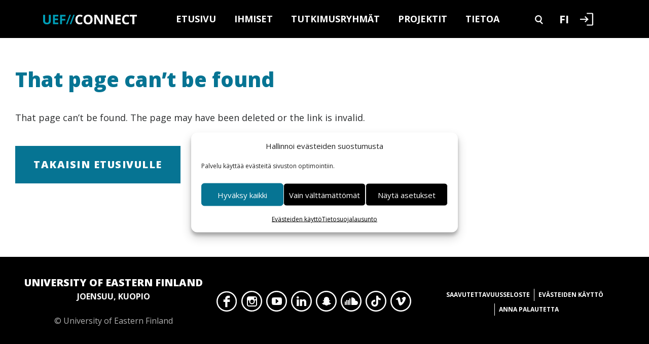

--- FILE ---
content_type: text/html; charset=UTF-8
request_url: https://uefconnect.uef.fi/tag/aldosteroni/
body_size: 15263
content:
<!DOCTYPE html>
<html lang="fi" prefix="og: http://ogp.me/ns# fb: http://ogp.me/ns/fb#">

<head>
    <meta charset="UTF-8">
    <meta name="viewport" content="width=device-width, initial-scale=1">
    <link rel="profile" href="http://gmpg.org/xfn/11">
    <link rel="pingback" href="https://uefconnect.uef.fi/xmlrpc.php">
    <!-- Manifest added by SuperPWA - Progressive Web Apps Plugin For WordPress -->
<link rel="manifest" href="/superpwa-manifest-nginx.json">
<meta name="theme-color" content="#007e94">
<!-- / SuperPWA.com -->
<meta name='robots' content='index, follow, max-image-preview:large, max-snippet:-1, max-video-preview:-1' />

	<!-- This site is optimized with the Yoast SEO plugin v26.7 - https://yoast.com/wordpress/plugins/seo/ -->
	<title>aldosteroni Archives - UEFConnect</title>
	<link rel="canonical" href="https://uefconnect.uef.fi/tag/aldosteroni/" />
	<meta property="og:locale" content="fi_FI" />
	<meta property="og:type" content="article" />
	<meta property="og:title" content="aldosteroni Archives - UEFConnect" />
	<meta property="og:url" content="https://uefconnect.uef.fi/tag/aldosteroni/" />
	<meta property="og:site_name" content="UEFConnect" />
	<meta name="twitter:card" content="summary_large_image" />
	<script type="application/ld+json" class="yoast-schema-graph">{"@context":"https://schema.org","@graph":[{"@type":"CollectionPage","@id":"https://uefconnect.uef.fi/tag/aldosteroni/","url":"https://uefconnect.uef.fi/tag/aldosteroni/","name":"aldosteroni Archives - UEFConnect","isPartOf":{"@id":"https://uefconnect.uef.fi/#website"},"breadcrumb":{"@id":"https://uefconnect.uef.fi/tag/aldosteroni/#breadcrumb"},"inLanguage":"fi"},{"@type":"BreadcrumbList","@id":"https://uefconnect.uef.fi/tag/aldosteroni/#breadcrumb","itemListElement":[{"@type":"ListItem","position":1,"name":"Home","item":"https://uefconnect.uef.fi/"},{"@type":"ListItem","position":2,"name":"aldosteroni"}]},{"@type":"WebSite","@id":"https://uefconnect.uef.fi/#website","url":"https://uefconnect.uef.fi/","name":"UEFConnect","description":"UEFConnect","potentialAction":[{"@type":"SearchAction","target":{"@type":"EntryPoint","urlTemplate":"https://uefconnect.uef.fi/?s={search_term_string}"},"query-input":{"@type":"PropertyValueSpecification","valueRequired":true,"valueName":"search_term_string"}}],"inLanguage":"fi"}]}</script>
	<!-- / Yoast SEO plugin. -->


<link rel='dns-prefetch' href='//uefconnect.uef.fi' />
<link rel='dns-prefetch' href='//code.jquery.com' />
<link rel='dns-prefetch' href='//fonts.googleapis.com' />
<link rel="alternate" type="application/rss+xml" title="UEFConnect &raquo; syöte" href="https://uefconnect.uef.fi/feed/" />
<link rel="alternate" type="application/rss+xml" title="UEFConnect &raquo; kommenttien syöte" href="https://uefconnect.uef.fi/comments/feed/" />
<link rel="alternate" type="application/rss+xml" title="UEFConnect &raquo; aldosteroni avainsanan RSS-syöte" href="https://uefconnect.uef.fi/tag/aldosteroni/feed/" />
<style id='wp-img-auto-sizes-contain-inline-css' type='text/css'>
img:is([sizes=auto i],[sizes^="auto," i]){contain-intrinsic-size:3000px 1500px}
/*# sourceURL=wp-img-auto-sizes-contain-inline-css */
</style>
<style id='wp-emoji-styles-inline-css' type='text/css'>

	img.wp-smiley, img.emoji {
		display: inline !important;
		border: none !important;
		box-shadow: none !important;
		height: 1em !important;
		width: 1em !important;
		margin: 0 0.07em !important;
		vertical-align: -0.1em !important;
		background: none !important;
		padding: 0 !important;
	}
/*# sourceURL=wp-emoji-styles-inline-css */
</style>
<link rel='stylesheet' id='wp-block-library-css' href='https://uefconnect.uef.fi/wp-includes/css/dist/block-library/style.min.css?ver=6.9' type='text/css' media='all' />
<style id='global-styles-inline-css' type='text/css'>
:root{--wp--preset--aspect-ratio--square: 1;--wp--preset--aspect-ratio--4-3: 4/3;--wp--preset--aspect-ratio--3-4: 3/4;--wp--preset--aspect-ratio--3-2: 3/2;--wp--preset--aspect-ratio--2-3: 2/3;--wp--preset--aspect-ratio--16-9: 16/9;--wp--preset--aspect-ratio--9-16: 9/16;--wp--preset--color--black: #000000;--wp--preset--color--cyan-bluish-gray: #abb8c3;--wp--preset--color--white: #ffffff;--wp--preset--color--pale-pink: #f78da7;--wp--preset--color--vivid-red: #cf2e2e;--wp--preset--color--luminous-vivid-orange: #ff6900;--wp--preset--color--luminous-vivid-amber: #fcb900;--wp--preset--color--light-green-cyan: #7bdcb5;--wp--preset--color--vivid-green-cyan: #00d084;--wp--preset--color--pale-cyan-blue: #8ed1fc;--wp--preset--color--vivid-cyan-blue: #0693e3;--wp--preset--color--vivid-purple: #9b51e0;--wp--preset--gradient--vivid-cyan-blue-to-vivid-purple: linear-gradient(135deg,rgb(6,147,227) 0%,rgb(155,81,224) 100%);--wp--preset--gradient--light-green-cyan-to-vivid-green-cyan: linear-gradient(135deg,rgb(122,220,180) 0%,rgb(0,208,130) 100%);--wp--preset--gradient--luminous-vivid-amber-to-luminous-vivid-orange: linear-gradient(135deg,rgb(252,185,0) 0%,rgb(255,105,0) 100%);--wp--preset--gradient--luminous-vivid-orange-to-vivid-red: linear-gradient(135deg,rgb(255,105,0) 0%,rgb(207,46,46) 100%);--wp--preset--gradient--very-light-gray-to-cyan-bluish-gray: linear-gradient(135deg,rgb(238,238,238) 0%,rgb(169,184,195) 100%);--wp--preset--gradient--cool-to-warm-spectrum: linear-gradient(135deg,rgb(74,234,220) 0%,rgb(151,120,209) 20%,rgb(207,42,186) 40%,rgb(238,44,130) 60%,rgb(251,105,98) 80%,rgb(254,248,76) 100%);--wp--preset--gradient--blush-light-purple: linear-gradient(135deg,rgb(255,206,236) 0%,rgb(152,150,240) 100%);--wp--preset--gradient--blush-bordeaux: linear-gradient(135deg,rgb(254,205,165) 0%,rgb(254,45,45) 50%,rgb(107,0,62) 100%);--wp--preset--gradient--luminous-dusk: linear-gradient(135deg,rgb(255,203,112) 0%,rgb(199,81,192) 50%,rgb(65,88,208) 100%);--wp--preset--gradient--pale-ocean: linear-gradient(135deg,rgb(255,245,203) 0%,rgb(182,227,212) 50%,rgb(51,167,181) 100%);--wp--preset--gradient--electric-grass: linear-gradient(135deg,rgb(202,248,128) 0%,rgb(113,206,126) 100%);--wp--preset--gradient--midnight: linear-gradient(135deg,rgb(2,3,129) 0%,rgb(40,116,252) 100%);--wp--preset--font-size--small: 13px;--wp--preset--font-size--medium: 20px;--wp--preset--font-size--large: 36px;--wp--preset--font-size--x-large: 42px;--wp--preset--spacing--20: 0.44rem;--wp--preset--spacing--30: 0.67rem;--wp--preset--spacing--40: 1rem;--wp--preset--spacing--50: 1.5rem;--wp--preset--spacing--60: 2.25rem;--wp--preset--spacing--70: 3.38rem;--wp--preset--spacing--80: 5.06rem;--wp--preset--shadow--natural: 6px 6px 9px rgba(0, 0, 0, 0.2);--wp--preset--shadow--deep: 12px 12px 50px rgba(0, 0, 0, 0.4);--wp--preset--shadow--sharp: 6px 6px 0px rgba(0, 0, 0, 0.2);--wp--preset--shadow--outlined: 6px 6px 0px -3px rgb(255, 255, 255), 6px 6px rgb(0, 0, 0);--wp--preset--shadow--crisp: 6px 6px 0px rgb(0, 0, 0);}:where(.is-layout-flex){gap: 0.5em;}:where(.is-layout-grid){gap: 0.5em;}body .is-layout-flex{display: flex;}.is-layout-flex{flex-wrap: wrap;align-items: center;}.is-layout-flex > :is(*, div){margin: 0;}body .is-layout-grid{display: grid;}.is-layout-grid > :is(*, div){margin: 0;}:where(.wp-block-columns.is-layout-flex){gap: 2em;}:where(.wp-block-columns.is-layout-grid){gap: 2em;}:where(.wp-block-post-template.is-layout-flex){gap: 1.25em;}:where(.wp-block-post-template.is-layout-grid){gap: 1.25em;}.has-black-color{color: var(--wp--preset--color--black) !important;}.has-cyan-bluish-gray-color{color: var(--wp--preset--color--cyan-bluish-gray) !important;}.has-white-color{color: var(--wp--preset--color--white) !important;}.has-pale-pink-color{color: var(--wp--preset--color--pale-pink) !important;}.has-vivid-red-color{color: var(--wp--preset--color--vivid-red) !important;}.has-luminous-vivid-orange-color{color: var(--wp--preset--color--luminous-vivid-orange) !important;}.has-luminous-vivid-amber-color{color: var(--wp--preset--color--luminous-vivid-amber) !important;}.has-light-green-cyan-color{color: var(--wp--preset--color--light-green-cyan) !important;}.has-vivid-green-cyan-color{color: var(--wp--preset--color--vivid-green-cyan) !important;}.has-pale-cyan-blue-color{color: var(--wp--preset--color--pale-cyan-blue) !important;}.has-vivid-cyan-blue-color{color: var(--wp--preset--color--vivid-cyan-blue) !important;}.has-vivid-purple-color{color: var(--wp--preset--color--vivid-purple) !important;}.has-black-background-color{background-color: var(--wp--preset--color--black) !important;}.has-cyan-bluish-gray-background-color{background-color: var(--wp--preset--color--cyan-bluish-gray) !important;}.has-white-background-color{background-color: var(--wp--preset--color--white) !important;}.has-pale-pink-background-color{background-color: var(--wp--preset--color--pale-pink) !important;}.has-vivid-red-background-color{background-color: var(--wp--preset--color--vivid-red) !important;}.has-luminous-vivid-orange-background-color{background-color: var(--wp--preset--color--luminous-vivid-orange) !important;}.has-luminous-vivid-amber-background-color{background-color: var(--wp--preset--color--luminous-vivid-amber) !important;}.has-light-green-cyan-background-color{background-color: var(--wp--preset--color--light-green-cyan) !important;}.has-vivid-green-cyan-background-color{background-color: var(--wp--preset--color--vivid-green-cyan) !important;}.has-pale-cyan-blue-background-color{background-color: var(--wp--preset--color--pale-cyan-blue) !important;}.has-vivid-cyan-blue-background-color{background-color: var(--wp--preset--color--vivid-cyan-blue) !important;}.has-vivid-purple-background-color{background-color: var(--wp--preset--color--vivid-purple) !important;}.has-black-border-color{border-color: var(--wp--preset--color--black) !important;}.has-cyan-bluish-gray-border-color{border-color: var(--wp--preset--color--cyan-bluish-gray) !important;}.has-white-border-color{border-color: var(--wp--preset--color--white) !important;}.has-pale-pink-border-color{border-color: var(--wp--preset--color--pale-pink) !important;}.has-vivid-red-border-color{border-color: var(--wp--preset--color--vivid-red) !important;}.has-luminous-vivid-orange-border-color{border-color: var(--wp--preset--color--luminous-vivid-orange) !important;}.has-luminous-vivid-amber-border-color{border-color: var(--wp--preset--color--luminous-vivid-amber) !important;}.has-light-green-cyan-border-color{border-color: var(--wp--preset--color--light-green-cyan) !important;}.has-vivid-green-cyan-border-color{border-color: var(--wp--preset--color--vivid-green-cyan) !important;}.has-pale-cyan-blue-border-color{border-color: var(--wp--preset--color--pale-cyan-blue) !important;}.has-vivid-cyan-blue-border-color{border-color: var(--wp--preset--color--vivid-cyan-blue) !important;}.has-vivid-purple-border-color{border-color: var(--wp--preset--color--vivid-purple) !important;}.has-vivid-cyan-blue-to-vivid-purple-gradient-background{background: var(--wp--preset--gradient--vivid-cyan-blue-to-vivid-purple) !important;}.has-light-green-cyan-to-vivid-green-cyan-gradient-background{background: var(--wp--preset--gradient--light-green-cyan-to-vivid-green-cyan) !important;}.has-luminous-vivid-amber-to-luminous-vivid-orange-gradient-background{background: var(--wp--preset--gradient--luminous-vivid-amber-to-luminous-vivid-orange) !important;}.has-luminous-vivid-orange-to-vivid-red-gradient-background{background: var(--wp--preset--gradient--luminous-vivid-orange-to-vivid-red) !important;}.has-very-light-gray-to-cyan-bluish-gray-gradient-background{background: var(--wp--preset--gradient--very-light-gray-to-cyan-bluish-gray) !important;}.has-cool-to-warm-spectrum-gradient-background{background: var(--wp--preset--gradient--cool-to-warm-spectrum) !important;}.has-blush-light-purple-gradient-background{background: var(--wp--preset--gradient--blush-light-purple) !important;}.has-blush-bordeaux-gradient-background{background: var(--wp--preset--gradient--blush-bordeaux) !important;}.has-luminous-dusk-gradient-background{background: var(--wp--preset--gradient--luminous-dusk) !important;}.has-pale-ocean-gradient-background{background: var(--wp--preset--gradient--pale-ocean) !important;}.has-electric-grass-gradient-background{background: var(--wp--preset--gradient--electric-grass) !important;}.has-midnight-gradient-background{background: var(--wp--preset--gradient--midnight) !important;}.has-small-font-size{font-size: var(--wp--preset--font-size--small) !important;}.has-medium-font-size{font-size: var(--wp--preset--font-size--medium) !important;}.has-large-font-size{font-size: var(--wp--preset--font-size--large) !important;}.has-x-large-font-size{font-size: var(--wp--preset--font-size--x-large) !important;}
/*# sourceURL=global-styles-inline-css */
</style>

<style id='classic-theme-styles-inline-css' type='text/css'>
/*! This file is auto-generated */
.wp-block-button__link{color:#fff;background-color:#32373c;border-radius:9999px;box-shadow:none;text-decoration:none;padding:calc(.667em + 2px) calc(1.333em + 2px);font-size:1.125em}.wp-block-file__button{background:#32373c;color:#fff;text-decoration:none}
/*# sourceURL=/wp-includes/css/classic-themes.min.css */
</style>
<link rel='stylesheet' id='contact-form-7-css' href='https://uefconnect.uef.fi/wp-content/plugins/contact-form-7/includes/css/styles.css?ver=6.1.4' type='text/css' media='all' />
<link rel='stylesheet' id='responsive-lightbox-nivo_lightbox-css-css' href='https://uefconnect.uef.fi/wp-content/plugins/responsive-lightbox-lite/assets/nivo-lightbox/nivo-lightbox.css?ver=6.9' type='text/css' media='all' />
<link rel='stylesheet' id='responsive-lightbox-nivo_lightbox-css-d-css' href='https://uefconnect.uef.fi/wp-content/plugins/responsive-lightbox-lite/assets/nivo-lightbox/themes/default/default.css?ver=6.9' type='text/css' media='all' />
<link rel='stylesheet' id='cmplz-general-css' href='https://uefconnect.uef.fi/wp-content/plugins/complianz-gdpr-premium/assets/css/cookieblocker.min.css?ver=1763366431' type='text/css' media='all' />
<link rel='stylesheet' id='connectuef-bootstrap-css-css' href='https://uefconnect.uef.fi/wp-content/themes/connectuef-2/inc/assets/css/bootstrap.min.css?ver=6.9' type='text/css' media='all' />
<link rel='stylesheet' id='connectuef-font-awesome-css' href='https://uefconnect.uef.fi/wp-content/themes/connectuef-2/inc/assets/css/fontawesome.min.css?ver=6.4.2' type='text/css' media='all' />
<link rel='stylesheet' id='connectuef-font-awesome-brands-css' href='https://uefconnect.uef.fi/wp-content/themes/connectuef-2/inc/assets/css/brands.min.css?ver=6.4.2' type='text/css' media='all' />
<link rel='stylesheet' id='connectuef-font-awesome-solid-css' href='https://uefconnect.uef.fi/wp-content/themes/connectuef-2/inc/assets/css/solid.min.css?ver=6.4.2' type='text/css' media='all' />
<link rel='stylesheet' id='connectuef-font-awesome-v4-css' href='https://uefconnect.uef.fi/wp-content/themes/connectuef-2/inc/assets/css/v4-font-face.min.css?ver=6.4.2' type='text/css' media='all' />
<link rel='stylesheet' id='connectuef-style-css' href='https://uefconnect.uef.fi/wp-content/themes/connectuef-2/style.css?ver=6.9' type='text/css' media='all' />
<link rel='stylesheet' id='google-fonts-css' href='//fonts.googleapis.com/css?family=Open+Sans%3A400%2C400italic%2C600%2C700%2C800&#038;display=swap&#038;ver=6.9' type='text/css' media='all' />
<link rel='stylesheet' id='connect-minified-css-css' href='https://uefconnect.uef.fi/wp-content/themes/connectuef-2/build/main.min.css?ver=20251011' type='text/css' media='all' />
<link rel='stylesheet' id='owl-carousel-css-css' href='https://uefconnect.uef.fi/wp-content/themes/connectuef-2/js/assets/owl.carousel.min.css?ver=6.9' type='text/css' media='all' />
<link rel='stylesheet' id='owl-carousel-default-css-css' href='https://uefconnect.uef.fi/wp-content/themes/connectuef-2/js/assets/owl.theme.default.min.css?ver=6.9' type='text/css' media='all' />
<link rel='stylesheet' id='bootstrap-datepicker-css' href='https://uefconnect.uef.fi/wp-content/themes/connectuef-2/css/bootstrap/bootstrap-datepicker.min.css?ver=6.9' type='text/css' media='all' />
<link rel='stylesheet' id='cropper-css' href='https://uefconnect.uef.fi/wp-content/themes/connectuef-2/js/cropper/cropper.min.css?ver=6.9' type='text/css' media='all' />
<link rel='stylesheet' id='chosen-css' href='https://uefconnect.uef.fi/wp-content/themes/connectuef-2/js/chosen-harvest/chosen.min.css?ver=6.9' type='text/css' media='all' />
<link rel='stylesheet' id='custom-jquery-ui-style-css' href='//code.jquery.com/ui/1.13.0/themes/smoothness/jquery-ui.css?ver=6.9' type='text/css' media='all' />
<script type="text/javascript" id="wpml-cookie-js-extra">
/* <![CDATA[ */
var wpml_cookies = {"wp-wpml_current_language":{"value":"fi","expires":1,"path":"/"}};
var wpml_cookies = {"wp-wpml_current_language":{"value":"fi","expires":1,"path":"/"}};
//# sourceURL=wpml-cookie-js-extra
/* ]]> */
</script>
<script type="text/javascript" src="https://uefconnect.uef.fi/wp-content/plugins/sitepress-multilingual-cms/res/js/cookies/language-cookie.js?ver=486900" id="wpml-cookie-js" defer="defer" data-wp-strategy="defer"></script>
<script type="text/javascript" src="https://uefconnect.uef.fi/wp-content/plugins/enable-jquery-migrate-helper/js/jquery/jquery-1.12.4-wp.js?ver=1.12.4-wp" id="jquery-core-js"></script>
<script type="text/javascript" src="https://uefconnect.uef.fi/wp-content/plugins/enable-jquery-migrate-helper/js/jquery-migrate/jquery-migrate-1.4.1-wp.js?ver=1.4.1-wp" id="jquery-migrate-js"></script>
<script type="text/javascript" src="https://uefconnect.uef.fi/wp-content/plugins/responsive-lightbox-lite/assets/nivo-lightbox/nivo-lightbox.min.js?ver=6.9" id="responsive-lightbox-nivo_lightbox-js"></script>
<script type="text/javascript" id="responsive-lightbox-lite-script-js-extra">
/* <![CDATA[ */
var rllArgs = {"script":"nivo_lightbox","selector":"lightbox","custom_events":""};
//# sourceURL=responsive-lightbox-lite-script-js-extra
/* ]]> */
</script>
<script type="text/javascript" src="https://uefconnect.uef.fi/wp-content/plugins/responsive-lightbox-lite/assets/inc/script.js?ver=6.9" id="responsive-lightbox-lite-script-js"></script>
<script type="text/javascript" src="https://uefconnect.uef.fi/wp-content/themes/connectuef-2/inc/assets/js/tether.min.js?ver=6.9" id="connectuef-tether-js"></script>
<script type="text/javascript" src="https://uefconnect.uef.fi/wp-content/themes/connectuef-2/inc/assets/js/bootstrap.min.js?ver=6.9" id="connectuef-bootstrapjs-js"></script>
<script type="text/javascript" src="https://uefconnect.uef.fi/wp-content/themes/connectuef-2/inc/assets/js/theme-script.js?ver=6.9" id="connectuef-themejs-js"></script>
<script type="text/javascript" id="atf-theme-js-js-extra">
/* <![CDATA[ */
var ajax_atf_object = {"ajax_url":"https://uefconnect.uef.fi/wp-admin/admin-ajax.php"};
//# sourceURL=atf-theme-js-js-extra
/* ]]> */
</script>
<script type="text/javascript" src="https://uefconnect.uef.fi/wp-content/themes/connectuef-2/js/atf-scripts.js?ver=6.9" id="atf-theme-js-js"></script>
<script type="text/javascript" src="https://uefconnect.uef.fi/wp-content/themes/connectuef-2/js/atf-footer-scripts.php?ver=6.9" id="atf-footer-js-js"></script>
<script type="text/javascript" src="https://uefconnect.uef.fi/wp-content/themes/connectuef-2/js/owl.carousel.min.js?ver=6.9" id="owl-carousel-js-js"></script>
<script type="text/javascript" src="https://uefconnect.uef.fi/wp-content/themes/connectuef-2/js/bootstrap-datepicker.min.js?ver=6.9" id="bootstrap-datepicker-js"></script>
<script type="text/javascript" src="https://uefconnect.uef.fi/wp-content/themes/connectuef-2/js/locales/bootstrap-datepicker.fi.min.js?ver=6.9" id="bootstrap-datepicker-locale-js"></script>
<script type="text/javascript" src="https://uefconnect.uef.fi/wp-content/themes/connectuef-2/js/cropper/cropper.min.js?ver=6.9" id="cropper-js-js"></script>
<script type="text/javascript" src="https://uefconnect.uef.fi/wp-content/themes/connectuef-2/js/chosen-harvest/chosen.jquery.js?ver=6.9" id="chosen-js-js"></script>
<script type="text/javascript" src="https://uefconnect.uef.fi/wp-content/themes/connectuef-2/js/chosen-harvest/chosen.proto.js?ver=6.9" id="chosen-js-proto-js"></script>
<script type="text/javascript" src="https://uefconnect.uef.fi/wp-content/themes/connectuef-2/js/chosen-harvest/custom-chosen.js?ver=6.9" id="chosen-custom-js"></script>
<script type="text/javascript" src="//code.jquery.com/ui/1.13.0/jquery-ui.js?ver=6.9" id="custom-jquery-ui-js"></script>
<script type="text/javascript" src="https://uefconnect.uef.fi/wp-content/themes/connectuef-2/js/atf-custom.js?ver=6.9" id="atf-custom-script-js"></script>
<link rel="EditURI" type="application/rsd+xml" title="RSD" href="https://uefconnect.uef.fi/xmlrpc.php?rsd" />
<meta name="generator" content="WordPress 6.9" />
<meta name="generator" content="WPML ver:4.8.6 stt:1,18;" />
<!-- Google Tag Manager -->
<script>(function(w,d,s,l,i){w[l]=w[l]||[];w[l].push({'gtm.start':
new Date().getTime(),event:'gtm.js'});var f=d.getElementsByTagName(s)[0],
j=d.createElement(s),dl=l!='dataLayer'?'&l='+l:'';j.async=true;j.src=
'https://www.googletagmanager.com/gtm.js?id='+i+dl;f.parentNode.insertBefore(j,f);
})(window,document,'script','dataLayer','GTM-P72DTDT');</script>
<!-- End Google Tag Manager -->
			<style>.cmplz-hidden {
					display: none !important;
				}</style>
        <script type="text/javascript">
            var jQueryMigrateHelperHasSentDowngrade = false;

			window.onerror = function( msg, url, line, col, error ) {
				// Break out early, do not processing if a downgrade reqeust was already sent.
				if ( jQueryMigrateHelperHasSentDowngrade ) {
					return true;
                }

				var xhr = new XMLHttpRequest();
				var nonce = '115f58c76e';
				var jQueryFunctions = [
					'andSelf',
					'browser',
					'live',
					'boxModel',
					'support.boxModel',
					'size',
					'swap',
					'clean',
					'sub',
                ];
				var match_pattern = /\)\.(.+?) is not a function/;
                var erroredFunction = msg.match( match_pattern );

                // If there was no matching functions, do not try to downgrade.
                if ( null === erroredFunction || typeof erroredFunction !== 'object' || typeof erroredFunction[1] === "undefined" || -1 === jQueryFunctions.indexOf( erroredFunction[1] ) ) {
                    return true;
                }

                // Set that we've now attempted a downgrade request.
                jQueryMigrateHelperHasSentDowngrade = true;

				xhr.open( 'POST', 'https://uefconnect.uef.fi/wp-admin/admin-ajax.php' );
				xhr.setRequestHeader( 'Content-Type', 'application/x-www-form-urlencoded' );
				xhr.onload = function () {
					var response,
                        reload = false;

					if ( 200 === xhr.status ) {
                        try {
                        	response = JSON.parse( xhr.response );

                        	reload = response.data.reload;
                        } catch ( e ) {
                        	reload = false;
                        }
                    }

					// Automatically reload the page if a deprecation caused an automatic downgrade, ensure visitors get the best possible experience.
					if ( reload ) {
						location.reload();
                    }
				};

				xhr.send( encodeURI( 'action=jquery-migrate-downgrade-version&_wpnonce=' + nonce ) );

				// Suppress error alerts in older browsers
				return true;
			}
        </script>

		<meta name='addsearch-custom-field' data-type='date' content='custom_date='>    <style type="text/css">
        #page-sub-header { background: #563D7C; }
    </style>
        
    <link rel="apple-touch-icon" sizes="57x57" href="https://uefconnect.uef.fi/wp-content/themes/connectuef-2/images/favicons/apple-touch-icon-57x57.png" />
    <link rel="apple-touch-icon" sizes="114x114" href="https://uefconnect.uef.fi/wp-content/themes/connectuef-2/images/favicons/apple-touch-icon-114x114.png" />
    <link rel="apple-touch-icon" sizes="72x72" href="https://uefconnect.uef.fi/wp-content/themes/connectuef-2/images/favicons/apple-touch-icon-72x72.png" />
    <link rel="apple-touch-icon" sizes="144x144" href="https://uefconnect.uef.fi/wp-content/themes/connectuef-2/images/favicons/apple-touch-icon-144x144.png" />
    <link rel="apple-touch-icon" sizes="60x60" href="https://uefconnect.uef.fi/wp-content/themes/connectuef-2/images/favicons/apple-touch-icon-60x60.png" />
    <link rel="apple-touch-icon" sizes="120x120" href="https://uefconnect.uef.fi/wp-content/themes/connectuef-2/images/favicons/apple-touch-icon-120x120.png" />
    <link rel="apple-touch-icon" sizes="76x76" href="https://uefconnect.uef.fi/wp-content/themes/connectuef-2/images/favicons/apple-touch-icon-76x76.png" />
    <link rel="apple-touch-icon" sizes="152x152" href="https://uefconnect.uef.fi/wp-content/themes/connectuef-2/images/favicons/apple-touch-icon-152x152.png" />
    <link rel="icon" type="image/png" href="https://uefconnect.uef.fi/wp-content/themes/connectuef-2/images/favicons/favicon-196x196.png" sizes="196x196" />
    <link rel="icon" type="image/png" href="https://uefconnect.uef.fi/wp-content/themes/connectuef-2/images/favicons/favicon-96x96.png" sizes="96x96" />
    <link rel="icon" type="image/png" href="https://uefconnect.uef.fi/wp-content/themes/connectuef-2/images/favicons/favicon-32x32.png" sizes="32x32" />
    <link rel="icon" type="image/png" href="https://uefconnect.uef.fi/wp-content/themes/connectuef-2/images/favicons/favicon-16x16.png" sizes="16x16" />
    <link rel="icon" type="image/png" href="https://uefconnect.uef.fi/wp-content/themes/connectuef-2/images/favicons/favicon-128.png" sizes="128x128" />
    <meta name="application-name" content="&nbsp;" />
    <meta name="msapplication-TileColor" content="#" />
    <meta name="msapplication-TileImage" content="https://uefconnect.uef.fi/wp-content/themes/connectuef-2/images/favicons/mstile-144x144.png" />
    <meta name="msapplication-square70x70logo" content="https://uefconnect.uef.fi/wp-content/themes/connectuef-2/images/favicons/mstile-70x70.png" />
    <meta name="msapplication-square150x150logo" content="https://uefconnect.uef.fi/wp-content/themes/connectuef-2/images/favicons/mstile-150x150.png" />
    <meta name="msapplication-wide310x150logo" content="https://uefconnect.uef.fi/wp-content/themes/connectuef-2/images/favicons/mstile-310x150.png" />
    <meta name="msapplication-square310x310logo" content="https://uefconnect.uef.fi/wp-content/themes/connectuef-2/images/favicons/mstile-310x310.png" />

        <!-- Hotjar Tracking Code for https://uefconnect.uef.fi -->
    <script type="text/plain" data-service="hotjar" data-category="marketing">
        (function(h, o, t, j, a, r) {
            h.hj = h.hj || function() {
                (h.hj.q = h.hj.q || []).push(arguments)
            };
            h._hjSettings = {
                hjid: 988290,
                hjsv: 6
            };
            a = o.getElementsByTagName('head')[0];
            r = o.createElement('script');
            r.async = 1;
            r.src = t + h._hjSettings.hjid + j + h._hjSettings.hjsv;
            a.appendChild(r);
        })(window, document, 'https://static.hotjar.com/c/hotjar-', '.js?sv=');
    </script>

    <!-- AddSearch -->
    <script type="text/javascript" src="https://cdn.jsdelivr.net/combine/npm/addsearch-js-client@0.8/dist/addsearch-js-client.min.js,npm/addsearch-search-ui@0.7/dist/addsearch-search-ui.min.js"></script>
    <link rel="stylesheet" href="https://cdn.jsdelivr.net/npm/addsearch-search-ui@0.7/dist/addsearch-search-ui.min.css"/>
    <!-- End AddSearch -->
</head>

<body data-cmplz=1 class="archive tag tag-aldosteroni tag-5399 wp-theme-connectuef-2 hfeed">
    <!-- Google Tag Manager (noscript) -->
    <noscript><iframe src="https://www.googletagmanager.com/ns.html?id=GTM-P72DTDT" height="0" width="0" style="display:none;visibility:hidden"></iframe></noscript>
    <!-- End Google Tag Manager (noscript) -->
    <div id="page" class="site" role="main">
        <a class="skip-link screen-reader-text" href="#content">Skip to content</a>
                    <header class="site-header navbar-static-top">
                <div class="container">
                <nav class="navbar navbar-toggleable-md navbar-dark">

                    <div class="navbar-brand">
                        <a href="https://uefconnect.uef.fi/">
                            <img class="header-logo" src="https://uefconnect.uef.fi/wp-content/themes/connectuef-2/images//uef-connect-logo.svg" alt="UEFConnect" />
                        </a>
                    </div>
                    <div class="collapse navbar-collapse justify-content-center"><ul id="menu-primary-menu-fi" class="navbar-nav"><li id="menu-item-757712" class="menu-item menu-item-type-post_type menu-item-object-page menu-item-home menu-item-757712"><a href="https://uefconnect.uef.fi/">Etusivu</a></li>
<li id="menu-item-757713" class="menu-item menu-item-type-post_type menu-item-object-page menu-item-757713"><a href="https://uefconnect.uef.fi/ihmiset/">Ihmiset</a></li>
<li id="menu-item-757714" class="menu-item menu-item-type-post_type menu-item-object-page menu-item-757714"><a href="https://uefconnect.uef.fi/tutkimusryhmat/">Tutkimusryhmät</a></li>
<li id="menu-item-757740" class="menu-item menu-item-type-post_type menu-item-object-page menu-item-757740"><a href="https://uefconnect.uef.fi/projektit/">Projektit</a></li>
<li id="menu-item-757715" class="menu-item menu-item-type-post_type menu-item-object-page menu-item-757715"><a href="https://uefconnect.uef.fi/tietoa-palvelusta/">Tietoa</a></li>
</ul></div>                    <div class="header-buttons">
                        <button class="search header-search-button main-search-btn" data-toggle='#nav-search'>
                            <span class="visually-hidden">Search</span>
                        </button>
                        <button class="lang-toggler">
                            FI                        </button>
                                                    <a href="https://uefconnect.uef.fi/wp-login.php?redirect_to=https%3A%2F%2Fuefconnect.uef.fi" class="header-login" aria_label="Kirjaudu" title="Kirjaudu">
                                <span class="visually-hidden">Kirjaudu</span>
                            </a>
                                                <button class="menu-toggler">
                            <span class="visually-hidden">Burger</span>
                        </button>
                
                                                <div class="lang-switcher">
                            <a href="https://uefconnect.uef.fi/tag/aldosteroni/" class="arrow-link active">Suomi</a>                        </div>
                                            </div>
                </nav>
                </div>
            </header>
            <div class="mobile-menu">
                <div class="container mobile-menu-wrapper">
                <div class="main-menu-mobile"><ul id="menu-primary-menu-fi-1" class="menu"><li class="menu-item menu-item-type-post_type menu-item-object-page menu-item-home menu-item-757712"><a href="https://uefconnect.uef.fi/">Etusivu</a></li>
<li class="menu-item menu-item-type-post_type menu-item-object-page menu-item-757713"><a href="https://uefconnect.uef.fi/ihmiset/">Ihmiset</a></li>
<li class="menu-item menu-item-type-post_type menu-item-object-page menu-item-757714"><a href="https://uefconnect.uef.fi/tutkimusryhmat/">Tutkimusryhmät</a></li>
<li class="menu-item menu-item-type-post_type menu-item-object-page menu-item-757740"><a href="https://uefconnect.uef.fi/projektit/">Projektit</a></li>
<li class="menu-item menu-item-type-post_type menu-item-object-page menu-item-757715"><a href="https://uefconnect.uef.fi/tietoa-palvelusta/">Tietoa</a></li>
</ul></div>                </div>
            </div>

            <div class="adds-container">
                <div class="adds-components">
                    <div class="adds-top-wrapper">
                      <div class="search__logo">
                          <img class="header-logo" src="https://uefconnect.uef.fi/wp-content/themes/connectuef-2/images/UEF_Connect_2.svg" alt="UEFConnect" />
                      </div>
                      <div class="searchfield-close">
                          <a class="close-addsearch-button" role="button">
                          <span class="close-addsearch-button__text">
                              Sulje                          </span>
                            <img class="header-logo" src="https://uefconnect.uef.fi/wp-content/themes/connectuef-2/images/icons/close-dark.svg" alt="Sulje haku" />
                          </a>
                      </div>
                      <div id="searchfield-container"></div> <!-- (3) The main search bar on website -->
                      <div id="autocomplete-container"></div><!-- (4) The autocomplete on website -->
                    </div>
                    <script>
                        language = "fi";
                      
                      if (language == 'en') {
                          lang_AS = 'en';
                      }
                      else {
                          lang_AS = null;
                      }
                      
                    window.addsearchConfigurationShared = {
                      "lang": lang_AS,
                      "domain": "uefconnect.uef.fi"
                    };
                    </script>
                </div>

                <div class="adds-components">
                    <div id="searchfield-container"></div> <!-- (3) The main search bar on website -->
                    <div id="tabs-container"></div>
                    <div class="adds-results-main-wrapper"> <!-- (4) Search results UI components -->
                    <div class="adds-filters-wrapper"> <!-- Filters UI components -->
                        <div class="adds-filters-main-wrapper adds-close">
                        <div class="adds-mobile-filters-toggle"><h3 class="filters-title">Tarkenna hakuasi</h3><span class="adds-filter-toggle"></span></div>
                        <div class="filters-inner-wrapper"><!-- Filters here -->
                            <!-- filter templates -->
                            <div id="selected-filters-container"></div>
                            <div class="addsearch-facets adds-filters-group">
                            <div class="adds-filter-parent-container">
                                <div id="facets-container-content-type"></div>
                            </div>
                            </div>
                            <!-- filter templates -->
                        </div>
                        </div>
                    </div>
                    <div class="adds-results-wrapper"> <!-- (5) Main results components -->
                        <div id="sortby"></div>
                        <div id="searchresults-container"></div> <!-- Results component -->
                        <div id="pagination-container"></div> <!-- Paging component -->
                    </div>
                    </div>
                </div>
            </div>
            <div id="content" class="site-content">
                <div class="container-fluid">
                    <div class="row">
                                        
<section id="primary" class="content-area col-sm-12 col-md-12 col-lg-8">
    <main id="main" class="site-main">

        
<div class="errorpage">
    <div class="container fp-hl">
        <section id="primary" class="content-area">
            <main id="main" class="site-main">

                <section class="error-404 not-found">
                    <header class="page-header">
                        <h1 class="page-title">That page can&rsquo;t be found</h1>
                    </header><!-- .page-header -->

                    <div class="page-content">
                        <p>That page can&rsquo;t be found. The page may have been deleted or the link is invalid.</p>
                    </div><!-- .page-content -->

                    <div class="fp-button-content">
                        <a class="site-button site-button-primary-color" href="https://uefconnect.uef.fi/" target="_self">
                            Takaisin etusivulle                        </a>
                    </div>

                </section><!-- .error-404 -->

            </main><!-- #main -->
        </section><!-- #primary -->
    </div>
</div>


    </main><!-- #main -->
</section><!-- #primary -->


    </div><!-- .row -->
    </div><!-- .container -->
    </div><!-- #content -->
        <footer class="global-footer">
        <div>
        <a href="https://www.uef.fi/">
            <span>
            University of Eastern Finland            <span>Joensuu, Kuopio</span>
            </span>
            &copy; University of Eastern Finland
        </a>

        <div class="some">
            <a href="https://www.facebook.com/itasuomenyliopisto.UEF" class="facebook">Facebook</a>
            <a href="https://www.instagram.com/uniuef/" class="instagram">Instagram</a>
            <a href="https://www.youtube.com/user/uefvideot" class="youtube">YouTube</a>
            <a href="https://www.linkedin.com/school/university-of-eastern-finland/" class="linkedin">LinkedIn</a>
            <a href="https://www.snapchat.com/add/uniuef" class="snapchat">Snapchat</a>
            <a href="https://soundcloud.com/uniuef" class="soundcloud">SoundCloud</a>
            <a href="https://www.tiktok.com/@universityofeasternfin" class="tik-tok">TikTok</a>
            <a href="https://vimeo.com/uniuef" class="vimeo">Vimeo</a>
        </div>

        <div class="footer-links">
            <div class="menu-footer-links-fi-container"><ul id="menu-footer-links-fi" class="menu"><li id="menu-item-757698" class="menu-item menu-item-type-post_type menu-item-object-page menu-item-757698"><a href="https://uefconnect.uef.fi/saavutettavuusseloste/">Saavutettavuusseloste</a></li>
<li id="menu-item-757699" class="menu-item menu-item-type-post_type menu-item-object-page menu-item-757699"><a href="https://uefconnect.uef.fi/evasteiden-kaytto/">Evästeiden käyttö</a></li>
<li id="menu-item-757700" class="menu-item menu-item-type-post_type menu-item-object-page menu-item-757700"><a href="https://uefconnect.uef.fi/tietoa-palvelusta/">Anna palautetta</a></li>
</ul></div>        </div>
        </div>
    </footer>
</div><!-- #page -->

<script type="speculationrules">
{"prefetch":[{"source":"document","where":{"and":[{"href_matches":"/*"},{"not":{"href_matches":["/wp-*.php","/wp-admin/*","/wp-content/uploads/*","/wp-content/*","/wp-content/plugins/*","/wp-content/themes/connectuef-2/*","/*\\?(.+)"]}},{"not":{"selector_matches":"a[rel~=\"nofollow\"]"}},{"not":{"selector_matches":".no-prefetch, .no-prefetch a"}}]},"eagerness":"conservative"}]}
</script>

<!-- Consent Management powered by Complianz | GDPR/CCPA Cookie Consent https://wordpress.org/plugins/complianz-gdpr -->
<div id="cmplz-cookiebanner-container"><div class="cmplz-cookiebanner cmplz-hidden banner-1 evasteasetukset optin cmplz-center cmplz-categories-type-view-preferences" aria-modal="true" data-nosnippet="true" role="dialog" aria-live="polite" aria-labelledby="cmplz-header-1-optin" aria-describedby="cmplz-message-1-optin">
	<div class="cmplz-header">
		<div class="cmplz-logo"></div>
		<div class="cmplz-title" id="cmplz-header-1-optin">Hallinnoi evästeiden suostumusta</div>
		<div class="cmplz-close" tabindex="0" role="button" aria-label="Sulje valintaikkuna">
			<svg aria-hidden="true" focusable="false" data-prefix="fas" data-icon="times" class="svg-inline--fa fa-times fa-w-11" role="img" xmlns="http://www.w3.org/2000/svg" viewBox="0 0 352 512"><path fill="currentColor" d="M242.72 256l100.07-100.07c12.28-12.28 12.28-32.19 0-44.48l-22.24-22.24c-12.28-12.28-32.19-12.28-44.48 0L176 189.28 75.93 89.21c-12.28-12.28-32.19-12.28-44.48 0L9.21 111.45c-12.28 12.28-12.28 32.19 0 44.48L109.28 256 9.21 356.07c-12.28 12.28-12.28 32.19 0 44.48l22.24 22.24c12.28 12.28 32.2 12.28 44.48 0L176 322.72l100.07 100.07c12.28 12.28 32.2 12.28 44.48 0l22.24-22.24c12.28-12.28 12.28-32.19 0-44.48L242.72 256z"></path></svg>
		</div>
	</div>

	<div class="cmplz-divider cmplz-divider-header"></div>
	<div class="cmplz-body">
		<div class="cmplz-message" id="cmplz-message-1-optin">Palvelu käyttää evästeitä sivuston optimointiin.</div>
		<!-- categories start -->
		<div class="cmplz-categories">
			<details class="cmplz-category cmplz-functional" >
				<summary>
						<span class="cmplz-category-header">
							<span class="cmplz-category-title">Toiminnalliset</span>
							<span class='cmplz-always-active'>
								<span class="cmplz-banner-checkbox">
									<input type="checkbox"
										   id="cmplz-functional-optin"
										   data-category="cmplz_functional"
										   class="cmplz-consent-checkbox cmplz-functional"
										   size="40"
										   value="1"/>
									<label class="cmplz-label" for="cmplz-functional-optin"><span class="screen-reader-text">Toiminnalliset</span></label>
								</span>
								Aina aktiivinen							</span>
							<span class="cmplz-icon cmplz-open">
								<svg xmlns="http://www.w3.org/2000/svg" viewBox="0 0 448 512"  height="18" ><path d="M224 416c-8.188 0-16.38-3.125-22.62-9.375l-192-192c-12.5-12.5-12.5-32.75 0-45.25s32.75-12.5 45.25 0L224 338.8l169.4-169.4c12.5-12.5 32.75-12.5 45.25 0s12.5 32.75 0 45.25l-192 192C240.4 412.9 232.2 416 224 416z"/></svg>
							</span>
						</span>
				</summary>
				<div class="cmplz-description">
					<span class="cmplz-description-functional">Tekninen tallennus tai pääsy on ehdottoman välttämätön oikeutettua tarkoitusta varten, joka mahdollistaa tietyn tilaajan tai käyttäjän nimenomaisesti pyytämän palvelun käytön, tai yksinomaan viestinnän välittämiseksi sähköisen viestintäverkon kautta. </span>
				</div>
			</details>

			<details class="cmplz-category cmplz-preferences" >
				<summary>
						<span class="cmplz-category-header">
							<span class="cmplz-category-title">Asetukset</span>
							<span class="cmplz-banner-checkbox">
								<input type="checkbox"
									   id="cmplz-preferences-optin"
									   data-category="cmplz_preferences"
									   class="cmplz-consent-checkbox cmplz-preferences"
									   size="40"
									   value="1"/>
								<label class="cmplz-label" for="cmplz-preferences-optin"><span class="screen-reader-text">Asetukset</span></label>
							</span>
							<span class="cmplz-icon cmplz-open">
								<svg xmlns="http://www.w3.org/2000/svg" viewBox="0 0 448 512"  height="18" ><path d="M224 416c-8.188 0-16.38-3.125-22.62-9.375l-192-192c-12.5-12.5-12.5-32.75 0-45.25s32.75-12.5 45.25 0L224 338.8l169.4-169.4c12.5-12.5 32.75-12.5 45.25 0s12.5 32.75 0 45.25l-192 192C240.4 412.9 232.2 416 224 416z"/></svg>
							</span>
						</span>
				</summary>
				<div class="cmplz-description">
					<span class="cmplz-description-preferences">Tekninen tallennus tai pääsy on tarpeen laillisessa tarkoituksessa sellaisten asetusten tallentamiseen, joita tilaaja tai käyttäjä ei ole pyytänyt. </span>
				</div>
			</details>

			<details class="cmplz-category cmplz-statistics" >
				<summary>
						<span class="cmplz-category-header">
							<span class="cmplz-category-title">Tilastot</span>
							<span class="cmplz-banner-checkbox">
								<input type="checkbox"
									   id="cmplz-statistics-optin"
									   data-category="cmplz_statistics"
									   class="cmplz-consent-checkbox cmplz-statistics"
									   size="40"
									   value="1"/>
								<label class="cmplz-label" for="cmplz-statistics-optin"><span class="screen-reader-text">Tilastot</span></label>
							</span>
							<span class="cmplz-icon cmplz-open">
								<svg xmlns="http://www.w3.org/2000/svg" viewBox="0 0 448 512"  height="18" ><path d="M224 416c-8.188 0-16.38-3.125-22.62-9.375l-192-192c-12.5-12.5-12.5-32.75 0-45.25s32.75-12.5 45.25 0L224 338.8l169.4-169.4c12.5-12.5 32.75-12.5 45.25 0s12.5 32.75 0 45.25l-192 192C240.4 412.9 232.2 416 224 416z"/></svg>
							</span>
						</span>
				</summary>
				<div class="cmplz-description">
					<span class="cmplz-description-statistics">Tekninen tallennus tai pääsy, jota käytetään yksinomaan tilastollisiin tarkoituksiin. </span>
					<span class="cmplz-description-statistics-anonymous">Tekninen tallennus tai pääsy, jota käytetään yksinomaan anonyymeihin tilastollisiin tarkoituksiin. Ilman haastetta, Internet-palveluntarjoajasi vapaaehtoista suostumusta tai kolmannen osapuolen lisätietueita pelkästään tähän tarkoitukseen tallennettuja tai haettuja tietoja ei yleensä voida käyttää tunnistamaan sinua. </span>
				</div>
			</details>
			<details class="cmplz-category cmplz-marketing" >
				<summary>
						<span class="cmplz-category-header">
							<span class="cmplz-category-title">Markkinointi</span>
							<span class="cmplz-banner-checkbox">
								<input type="checkbox"
									   id="cmplz-marketing-optin"
									   data-category="cmplz_marketing"
									   class="cmplz-consent-checkbox cmplz-marketing"
									   size="40"
									   value="1"/>
								<label class="cmplz-label" for="cmplz-marketing-optin"><span class="screen-reader-text">Markkinointi</span></label>
							</span>
							<span class="cmplz-icon cmplz-open">
								<svg xmlns="http://www.w3.org/2000/svg" viewBox="0 0 448 512"  height="18" ><path d="M224 416c-8.188 0-16.38-3.125-22.62-9.375l-192-192c-12.5-12.5-12.5-32.75 0-45.25s32.75-12.5 45.25 0L224 338.8l169.4-169.4c12.5-12.5 32.75-12.5 45.25 0s12.5 32.75 0 45.25l-192 192C240.4 412.9 232.2 416 224 416z"/></svg>
							</span>
						</span>
				</summary>
				<div class="cmplz-description">
					<span class="cmplz-description-marketing">Teknistä tallennustilaa tai pääsyä tarvitaan käyttäjäprofiilien luomiseen mainosten lähettämistä varten tai käyttäjän seuraamiseksi verkkosivustolla tai useilla verkkosivustoilla vastaavia markkinointitarkoituksia varten. </span>
				</div>
			</details>
		</div><!-- categories end -->
			</div>

	<div class="cmplz-links cmplz-information">
		<ul>
			<li><a class="cmplz-link cmplz-manage-options cookie-statement" href="#" data-relative_url="#cmplz-manage-consent-container">Hallitse vaihtoehtoja</a></li>
			<li><a class="cmplz-link cmplz-manage-third-parties cookie-statement" href="#" data-relative_url="#cmplz-cookies-overview">Hallinnoi palveluita</a></li>
			<li><a class="cmplz-link cmplz-manage-vendors tcf cookie-statement" href="#" data-relative_url="#cmplz-tcf-wrapper">Hallitse {vendor_count} toimittajia</a></li>
			<li><a class="cmplz-link cmplz-external cmplz-read-more-purposes tcf" target="_blank" rel="noopener noreferrer nofollow" href="https://cookiedatabase.org/tcf/purposes/" aria-label="Read more about TCF purposes on Cookie Database">Lue lisää näistä tarkoituksista</a></li>
		</ul>
			</div>

	<div class="cmplz-divider cmplz-footer"></div>

	<div class="cmplz-buttons">
		<button class="cmplz-btn cmplz-accept">Hyväksy kaikki</button>
		<button class="cmplz-btn cmplz-deny">Vain välttämättömät</button>
		<button class="cmplz-btn cmplz-view-preferences">Näytä asetukset</button>
		<button class="cmplz-btn cmplz-save-preferences">Tallenna asetukset</button>
		<a class="cmplz-btn cmplz-manage-options tcf cookie-statement" href="#" data-relative_url="#cmplz-manage-consent-container">Näytä asetukset</a>
			</div>

	
	<div class="cmplz-documents cmplz-links">
		<ul>
			<li><a class="cmplz-link cookie-statement" href="#" data-relative_url="">{title}</a></li>
			<li><a class="cmplz-link privacy-statement" href="#" data-relative_url="">{title}</a></li>
			<li><a class="cmplz-link impressum" href="#" data-relative_url="">{title}</a></li>
		</ul>
			</div>
</div>
</div>
					<div id="cmplz-manage-consent" data-nosnippet="true"><button class="cmplz-btn cmplz-hidden cmplz-manage-consent manage-consent-1">Hallinnoi evästeitä</button>

</div><script>
  /* global AddSearchClient, AddSearchUI */
  var client = new AddSearchClient('9247c7e785f81d2b504eedfae2b6ba69');
  client.setApiHostname('api-eu.addsearch.com');
  client.setPaging(1, 15, 'relevance', 'desc');
  client.setSearchOperator('and');

  var suggestionClientRelated = new AddSearchClient('9247c7e785f81d2b504eedfae2b6ba69');
  suggestionClientRelated.setApiHostname('api-eu.addsearch.com');
  suggestionClientRelated.setPaging(1, 5, 'relevance', 'desc');

  var conf = {};

if (window.addsearchConfigurationShared.lang != null) {
  var lang = '1x' + window.addsearchConfigurationShared.lang;
} else {
  lang = '!1xen';
}

if (window.addsearchConfigurationShared.domain != null) {
  var domain = '0x' + window.addsearchConfigurationShared.domain;
}

if (lang != '!1xen') {
  client.setCategoryFilters(domain + '/' + lang);
  suggestionClientRelated.setCategoryFilters(domain + '/' + lang);
} else {
  client.setCategoryFilters(domain + ',' + lang);
  suggestionClientRelated.setCategoryFilters(domain + ',' + lang);
}

if (window.searchResultsPageUrl) {
  conf.searchResultsPageUrl = window.searchResultsPageUrl
}

var searchui = new AddSearchUI(client, conf);

  client.addFacetField('custom_fields.content_type');
  // Templates
  var autocompleteTemplate = `
  <div class="addsearch-autocomplete">
   {{#gt suggestions.length 0}}
   <div class="adds-suggestions-main-wrapper">  
    <h3 class="adds-title">Ehdotukset</h3>
    <ul class="suggestions adds-suggestions-container">
      {{#each ../suggestions}}
        <li class="adds-suggestion" data-keyword="{{value}}" data-index="{{@index}}" {{#equals ../../activeSuggestionIndex @index}}class="active"{{/equals}}>
          {{value}}
        </li>
      {{/each}}
    </ul>
   </div>
  {{/gt}} 
  </div>
`;

  var searchResultTemplate = `
   <div class="addsearch-searchresults">    
    {{#if resultcount}}
      {{> numberOfResultsTemplate }}
    {{/if}}
    <div class="adds-hits-main-wrapper">
    {{#each hits}}
    <a href="{{url}}" data-analytics-click="{{id}}" class="adds-search-results-link">
      <div class="adds-hit{{#equals type "PROMOTED"}} promoted{{/equals}}">
        <div class="adds-hit-wrapper" {{#if style}} style="background-color:{{style.background_color}}"{{/if}}>
           <div class="adds-hit-top">
             <div class="adds-main-image {{document_type}} {{#unless images.main}}noimage{{/unless}}" {{#if images.main}} style="background-image: url(data:image/jpeg;base64,{{images.main_b64}})"{{/if}}>
                {{#if images.main}}<div class="adds-aspect"><img src="{{images.main}}" alt="{{title}}" /></div>
                {{else if style.image_url}}<div class="adds-aspect"><img src="{{style.image_url}}" alt="{{title}}" /></div>{{/if}}    
             </div>
           </div>
            <div class="adds-hit-bottom">
              <h2 class="adds-hit-title" {{#if style}} style="color:{{style.text_color}}"{{/if}}>
                {{title}}
              </h2>
              <div class="adds-highlight" {{#if style}} style="color:{{style.text_color}}"{{/if}}>        
                {{{highlight}}}{{#not type "PROMOTED"}}&#8230;{{/not}}
              </div>
              {{#if custom_fields.postCategory}}
                 <div class="adds-category-wrapper">
                    <span class="adds-category">
                      {{custom_fields.postCategory}}
                    </span>
                 </div> 
               {{/if}}
            </div>
          </div>
        </div>
      </a>
    {{/each}}
    </div>
  </div>
`;

  var searchFieldTemplate = `
  <div class="addsearch-searchfield-container">
    <form class="addsearch-searchfield" autocomplete="off" action="?" role="search">
      <div class="search-field-wrapper">     
        <input id="addsearch-input" type="search" placeholder="{{placeholder}}" aria-label="Search field" class="{{#not icon false}}icon{{/not}} addsearch" />
      </div>
      {{#if button}}
        <button type="button" aria-label="Search button" >{{button}}</button>
      {{/if}}
    </form>
  </div>
`;

  const NUMBER_OF_RESULTS_TEMPLATE = `
  <div class="number-of-results">
    {{#gt page 1}}Sivu {{../page}} for {{/gt}}
    {{total_hits}}{{#equals total_hits 10000}}+{{/equals}} results with <em>{{keyword}}</em>
  </div>
`;

  var NO_RESULTS_TEMPLATE = `
  <div class="addsearch-searchresults addsearch-searchresults-no-results">
    <h2>No search results with <em>{{keyword}}</em></h2>
  </div>
`;

  var FILTERS_TABS_TEMPLATE = `
  <div class="adds-filters-tabs">
    <div class="adds-tabs">
      {{#each options}}
        <button class="adds-tab-button {{#if active}}adds-active{{/if}}" data-filter="{{@key}}" {{#if active}}class="adds-active"{{/if}}>{{label}}</button>
      {{/each}}
    </div>
  </div>
`;

  function createFacetTemplate(name) {
    return `   
     <div class="addsearch-facets adds-filters-group">
      {{#if facets}}
      <div class="adds-filter-title">
        ${name}
        <span class="adds-open-group-icon"></span>
       </div>
       {{/if}}
        <ul class="adds-filter-parent-container">
         {{#each facets}}
          <li  data-facet="{{value}}" class="adds-sub-filter-title">
            <label class="adds-label">
              <input type="checkbox" value="{{value}}" class="adds-checkbox" />
              <span class="adds-value">{{value}}</span> <em class="adds-count">({{count}})</em>
            </label>
          </li>
          {{/each}}
       </ul>
    </div>
  `
  }
  // Add components

  if (document.getElementById('autocomplete-container')) {
    searchui.autocomplete({
      containerId: 'autocomplete-container',
      template: autocompleteTemplate,
      hideAutomatically: false,
      //onShow: alignAutocomplete,
      sources: [{
        type: AddSearchUI.AUTOCOMPLETE_TYPE.SUGGESTIONS,
        client: suggestionClientRelated,
        jsonKey: 'results'
      }]
    });
  }

  searchui.searchField({
    containerId: 'searchfield-container',
    placeholder: 'Hae...',
    button: 'Hae',
    icon: true,
    template: searchFieldTemplate
  });

  if (document.getElementById('sortby')) {
    searchui.sortBy({
      containerId: 'sortby',
      options: [{
          label: 'Osuvin ensin',
          sortBy: 'relevance',
          order: 'desc'
        },
        {
          label: 'Nimi A-Z',
          sortBy: 'custom_fields.customTitle',
          order: 'asc'
        },
        {
          label: 'Nimi Z-A',
          sortBy: 'custom_fields.customTitle',
          order: 'desc'
        },
        {
          label: 'Vanhimmat ensin',
          sortBy: 'custom_fields.custom_date',
          order: 'asc'
        },
        {
          label: 'Uusimmat ensin',
          sortBy: 'custom_fields.custom_date',
          order: 'desc'
        }
      ]
    });
  }

  if (document.getElementById('searchresults-container')) {
    searchui.searchResults({
      containerId: 'searchresults-container',
      template: searchResultTemplate,
      template_resultcount: NUMBER_OF_RESULTS_TEMPLATE,
      template_noresults: NO_RESULTS_TEMPLATE

    });
  }

  if (document.getElementById('selected-filters-container')) {
    searchui.activeFilters({
      containerId: 'selected-filters-container'
    });
  }

  if (document.getElementById('facets-container-content-type')) {
    var filterTemplateContentType = createFacetTemplate('Sisältötyyppi');
    searchui.facets({
      containerId: 'facets-container-content-type',
      field: 'custom_fields.content_type',
      sticky: true,
      template: filterTemplateContentType
    });
  }

  if (document.getElementById('pagination-container')) {
    searchui.pagination({
      containerId: 'pagination-container'
    });
  }

  // All components added. Start
  searchui.start();

  // Event listeners
  if (document.querySelector('#autocomplete-container')) {
    document.addEventListener('click', () => searchui.hideAutocomplete());
    document.querySelector('#autocomplete-container').addEventListener('click', (e) => e.stopPropagation());
    document.querySelector('#searchfield-container').addEventListener('click', (e) => e.stopPropagation());

    window.showAllResultBtn = function() {
      document.querySelector('.addsearch-searchfield button').click();
    };
  }

  document.addEventListener('click', function(event) {
    if (!event.target || (!event.target.classList.contains('adds-open-sub-group-icon') &&
        !event.target.classList.contains('adds-filter-title') &&
        !event.target.classList.contains('adds-open-group-icon'))) {
      return;
    }
    if (event.target.classList.contains('adds-filter-title')) {
      toggleClassName(event.target.parentElement, 'adds-shrink');
    }
    if (event.target.classList.contains('adds-open-sub-group-icon') || event.target.classList.contains('adds-open-group-icon')) {
      toggleClassName(event.target.parentElement.parentElement, 'adds-shrink');
    }
  });

  function toggleClassName(element, classname) {
    if (element.classList.contains(classname)) {
      element.classList.remove(classname);
    } else {
      element.classList.add(classname);
    }
  }

  var mobileFilterToggle = document.querySelector('.adds-filter-toggle');
  if (mobileFilterToggle) {
    mobileFilterToggle.addEventListener('click', function() {
      toggleClassName(document.querySelector('.adds-filters-main-wrapper'), 'adds-close');
    });
  }
</script><script type="text/javascript" src="https://uefconnect.uef.fi/wp-includes/js/dist/hooks.min.js?ver=dd5603f07f9220ed27f1" id="wp-hooks-js"></script>
<script type="text/javascript" src="https://uefconnect.uef.fi/wp-includes/js/dist/i18n.min.js?ver=c26c3dc7bed366793375" id="wp-i18n-js"></script>
<script type="text/javascript" id="wp-i18n-js-after">
/* <![CDATA[ */
wp.i18n.setLocaleData( { 'text direction\u0004ltr': [ 'ltr' ] } );
//# sourceURL=wp-i18n-js-after
/* ]]> */
</script>
<script type="text/javascript" src="https://uefconnect.uef.fi/wp-content/plugins/contact-form-7/includes/swv/js/index.js?ver=6.1.4" id="swv-js"></script>
<script type="text/javascript" id="contact-form-7-js-before">
/* <![CDATA[ */
var wpcf7 = {
    "api": {
        "root": "https:\/\/uefconnect.uef.fi\/wp-json\/",
        "namespace": "contact-form-7\/v1"
    },
    "cached": 1
};
//# sourceURL=contact-form-7-js-before
/* ]]> */
</script>
<script type="text/javascript" src="https://uefconnect.uef.fi/wp-content/plugins/contact-form-7/includes/js/index.js?ver=6.1.4" id="contact-form-7-js"></script>
<script type="text/javascript" id="superpwa-register-sw-js-extra">
/* <![CDATA[ */
var superpwa_sw = {"url":"/superpwa-sw-nginx.js?2.2.6","disable_addtohome":"0","enableOnDesktop":"","offline_form_addon_active":"","ajax_url":"https://uefconnect.uef.fi/wp-admin/admin-ajax.php","offline_message":"0","offline_message_txt":"You are currently offline.","online_message_txt":"You're back online . \u003Ca href=\"javascript:location.reload()\"\u003Erefresh\u003C/a\u003E","manifest_name":"superpwa-manifest-nginx.json"};
//# sourceURL=superpwa-register-sw-js-extra
/* ]]> */
</script>
<script type="text/javascript" src="https://uefconnect.uef.fi/wp-content/plugins/super-progressive-web-apps/public/js/register-sw.js?ver=2.2.41" id="superpwa-register-sw-js"></script>
<script type="text/javascript" src="https://uefconnect.uef.fi/wp-content/themes/connectuef-2/inc/assets/js/skip-link-focus-fix.js?ver=20151215" id="connectuef-skip-link-focus-fix-js"></script>
<script type="text/javascript" id="cmplz-cookiebanner-js-extra">
/* <![CDATA[ */
var complianz = {"prefix":"cmplz_","user_banner_id":"1","set_cookies":[],"block_ajax_content":"0","banner_version":"35","version":"7.5.6.1","store_consent":"","do_not_track_enabled":"","consenttype":"optin","region":"eu","geoip":"1","dismiss_timeout":"","disable_cookiebanner":"","soft_cookiewall":"","dismiss_on_scroll":"","cookie_expiry":"365","url":"https://uefconnect.uef.fi/wp-json/complianz/v1/","locale":"lang=fi&locale=fi","set_cookies_on_root":"0","cookie_domain":"","current_policy_id":"14","cookie_path":"/","categories":{"statistics":"tilastot","marketing":"markkinointi"},"tcf_active":"","placeholdertext":"Klikkaa t\u00e4t\u00e4 hyv\u00e4ksy\u00e4ksesi markkinointiev\u00e4steet","css_file":"https://uefconnect.uef.fi/wp-content/uploads/complianz/css/banner-{banner_id}-{type}.css?v=35","page_links":{"eu":{"cookie-statement":{"title":"Ev\u00e4steiden k\u00e4ytt\u00f6","url":"https://uefconnect.uef.fi/evasteiden-kaytto/"},"privacy-statement":{"title":"Tietosuojalausunto","url":"https://www.uef.fi/fi/henkilotietojen-kasittely#accordion-11258"},"disclaimer":{"title":"Vastuuvapauslauseke","url":"https://www.uef.fi/"}},"us":{"disclaimer":{"title":"Vastuuvapauslauseke","url":"https://www.uef.fi/"}},"uk":{"disclaimer":{"title":"Vastuuvapauslauseke","url":"https://www.uef.fi/"}},"ca":{"disclaimer":{"title":"Vastuuvapauslauseke","url":"https://www.uef.fi/"}},"au":{"disclaimer":{"title":"Vastuuvapauslauseke","url":"https://www.uef.fi/"}},"za":{"disclaimer":{"title":"Vastuuvapauslauseke","url":"https://www.uef.fi/"}},"br":{"disclaimer":{"title":"Vastuuvapauslauseke","url":"https://www.uef.fi/"}}},"tm_categories":"","forceEnableStats":"","preview":"","clean_cookies":"","aria_label":"Klikkaa t\u00e4t\u00e4 hyv\u00e4ksy\u00e4ksesi markkinointiev\u00e4steet"};
//# sourceURL=cmplz-cookiebanner-js-extra
/* ]]> */
</script>
<script defer type="text/javascript" src="https://uefconnect.uef.fi/wp-content/plugins/complianz-gdpr-premium/cookiebanner/js/complianz.min.js?ver=1763366431" id="cmplz-cookiebanner-js"></script>
<script id="wp-emoji-settings" type="application/json">
{"baseUrl":"https://s.w.org/images/core/emoji/17.0.2/72x72/","ext":".png","svgUrl":"https://s.w.org/images/core/emoji/17.0.2/svg/","svgExt":".svg","source":{"concatemoji":"https://uefconnect.uef.fi/wp-includes/js/wp-emoji-release.min.js?ver=6.9"}}
</script>
<script type="module">
/* <![CDATA[ */
/*! This file is auto-generated */
const a=JSON.parse(document.getElementById("wp-emoji-settings").textContent),o=(window._wpemojiSettings=a,"wpEmojiSettingsSupports"),s=["flag","emoji"];function i(e){try{var t={supportTests:e,timestamp:(new Date).valueOf()};sessionStorage.setItem(o,JSON.stringify(t))}catch(e){}}function c(e,t,n){e.clearRect(0,0,e.canvas.width,e.canvas.height),e.fillText(t,0,0);t=new Uint32Array(e.getImageData(0,0,e.canvas.width,e.canvas.height).data);e.clearRect(0,0,e.canvas.width,e.canvas.height),e.fillText(n,0,0);const a=new Uint32Array(e.getImageData(0,0,e.canvas.width,e.canvas.height).data);return t.every((e,t)=>e===a[t])}function p(e,t){e.clearRect(0,0,e.canvas.width,e.canvas.height),e.fillText(t,0,0);var n=e.getImageData(16,16,1,1);for(let e=0;e<n.data.length;e++)if(0!==n.data[e])return!1;return!0}function u(e,t,n,a){switch(t){case"flag":return n(e,"\ud83c\udff3\ufe0f\u200d\u26a7\ufe0f","\ud83c\udff3\ufe0f\u200b\u26a7\ufe0f")?!1:!n(e,"\ud83c\udde8\ud83c\uddf6","\ud83c\udde8\u200b\ud83c\uddf6")&&!n(e,"\ud83c\udff4\udb40\udc67\udb40\udc62\udb40\udc65\udb40\udc6e\udb40\udc67\udb40\udc7f","\ud83c\udff4\u200b\udb40\udc67\u200b\udb40\udc62\u200b\udb40\udc65\u200b\udb40\udc6e\u200b\udb40\udc67\u200b\udb40\udc7f");case"emoji":return!a(e,"\ud83e\u1fac8")}return!1}function f(e,t,n,a){let r;const o=(r="undefined"!=typeof WorkerGlobalScope&&self instanceof WorkerGlobalScope?new OffscreenCanvas(300,150):document.createElement("canvas")).getContext("2d",{willReadFrequently:!0}),s=(o.textBaseline="top",o.font="600 32px Arial",{});return e.forEach(e=>{s[e]=t(o,e,n,a)}),s}function r(e){var t=document.createElement("script");t.src=e,t.defer=!0,document.head.appendChild(t)}a.supports={everything:!0,everythingExceptFlag:!0},new Promise(t=>{let n=function(){try{var e=JSON.parse(sessionStorage.getItem(o));if("object"==typeof e&&"number"==typeof e.timestamp&&(new Date).valueOf()<e.timestamp+604800&&"object"==typeof e.supportTests)return e.supportTests}catch(e){}return null}();if(!n){if("undefined"!=typeof Worker&&"undefined"!=typeof OffscreenCanvas&&"undefined"!=typeof URL&&URL.createObjectURL&&"undefined"!=typeof Blob)try{var e="postMessage("+f.toString()+"("+[JSON.stringify(s),u.toString(),c.toString(),p.toString()].join(",")+"));",a=new Blob([e],{type:"text/javascript"});const r=new Worker(URL.createObjectURL(a),{name:"wpTestEmojiSupports"});return void(r.onmessage=e=>{i(n=e.data),r.terminate(),t(n)})}catch(e){}i(n=f(s,u,c,p))}t(n)}).then(e=>{for(const n in e)a.supports[n]=e[n],a.supports.everything=a.supports.everything&&a.supports[n],"flag"!==n&&(a.supports.everythingExceptFlag=a.supports.everythingExceptFlag&&a.supports[n]);var t;a.supports.everythingExceptFlag=a.supports.everythingExceptFlag&&!a.supports.flag,a.supports.everything||((t=a.source||{}).concatemoji?r(t.concatemoji):t.wpemoji&&t.twemoji&&(r(t.twemoji),r(t.wpemoji)))});
//# sourceURL=https://uefconnect.uef.fi/wp-includes/js/wp-emoji-loader.min.js
/* ]]> */
</script>
<!-- Statistics script Complianz GDPR/CCPA -->
						<script type="text/plain"							data-category="statistics">window['gtag_enable_tcf_support'] = false;
window.dataLayer = window.dataLayer || [];
function gtag(){dataLayer.push(arguments);}
gtag('js', new Date());
gtag('config', '', {
	cookie_flags:'secure;samesite=none',
	
});
</script>
</body>

</html>


--- FILE ---
content_type: image/svg+xml
request_url: https://uefconnect.uef.fi/wp-content/themes/connectuef-2/build/files/tiktok_white..svg
body_size: 66
content:
<svg xmlns="http://www.w3.org/2000/svg" width="44" height="44"><g fill="#FFF" fill-rule="nonzero"><path d="M22 2.69C11.35 2.69 2.69 11.35 2.69 22c0 10.65 8.66 19.31 19.31 19.31 10.65 0 19.31-8.66 19.31-19.31 0-10.65-8.66-19.31-19.31-19.31M22 44C9.87 44 0 34.13 0 22S9.87 0 22 0s22 9.87 22 22-9.87 22-22 22"/><path d="M29.51 15.4c-.16-.08-.31-.17-.45-.26-.43-.28-.82-.62-1.17-.99-.87-1-1.2-2.01-1.31-2.71-.1-.59-.06-.97-.05-.97h-3.96V26.5a3.35 3.35 0 0 1-1.69 2.68c-.5.28-1.06.43-1.64.43-1.85 0-3.34-1.51-3.34-3.37s1.5-3.37 3.34-3.37c.35 0 .7.05 1.03.16v-4.04a7.39 7.39 0 0 0-5.67 1.66c-.68.59-1.26 1.3-1.7 2.09-.17.29-.8 1.45-.87 3.33-.05 1.07.27 2.17.43 2.63.1.28.47 1.2 1.08 1.97.49.62 1.07 1.17 1.72 1.62 1.92 1.3 4.05 1.22 4.05 1.22.37-.01 1.6 0 3-.66 1.55-.74 2.44-1.83 2.44-1.83.57-.66 1.01-1.4 1.33-2.21.36-.94.48-2.07.48-2.53v-8.13l.69.45s.92.59 2.36.98c1.03.27 2.42.33 2.42.33v-3.93c-.49.05-1.48-.1-2.49-.61l-.03.03Z"/></g></svg>


--- FILE ---
content_type: image/svg+xml
request_url: https://uefconnect.uef.fi/wp-content/themes/connectuef-2/build/files/facebook_white..svg
body_size: 132
content:
<svg width="42" height="42" viewBox="0 0 42 42" xmlns="http://www.w3.org/2000/svg" xmlns:xlink="http://www.w3.org/1999/xlink"><title>Group 6</title><defs><path id="path-1" d="M0 .847h41.154v41.152H0z"/></defs><g id="Page-1" stroke="none" stroke-width="1" fill="none" fill-rule="evenodd"><g id="Desktop_ETUSIVU" transform="translate(-577 -4504)"><g id="Group-28" transform="translate(577 4504)"><g id="Group-6" fill="#fff"><path d="M17.572 33V22.436H14V17.77h3.572v-1.816c0-3.133 2.463-5.955 5.488-5.955H27v4.662h-3.94c-.434 0-.937.501-.937 1.253v1.856H27v4.665h-4.877V33h-4.55z" id="Fill-1"/><g id="Group-5"><mask id="mask-2"><use xlink:href="#path-1"/></mask><path d="M20.577 3.365c-9.957 0-18.058 8.101-18.058 18.058 0 9.958 8.101 18.057 18.058 18.057 9.956 0 18.057-8.1 18.057-18.057 0-9.957-8.1-18.058-18.057-18.058m0 38.634C9.23 42 0 32.77 0 21.423 0 10.078 9.23.847 20.577.847c11.346 0 20.577 9.231 20.577 20.576 0 11.346-9.231 20.576-20.577 20.576" id="Fill-3" mask="url(#mask-2)"/></g></g></g></g></g></svg>